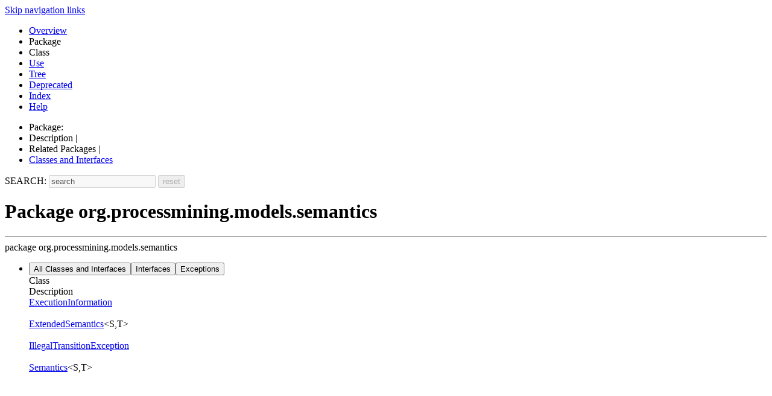

--- FILE ---
content_type: text/html
request_url: https://promtools.org/prom6/nightly/doc/org/processmining/models/semantics/package-summary.html
body_size: 1590
content:
<!DOCTYPE HTML>
<html lang="en">
<head>
<!-- Generated by javadoc (17) on Fri Nov 03 02:20:13 CET 2023 -->
<title>org.processmining.models.semantics (ProM)</title>
<meta name="viewport" content="width=device-width, initial-scale=1">
<meta http-equiv="Content-Type" content="text/html; charset=utf-8">
<meta name="dc.created" content="2023-11-03">
<meta name="description" content="declaration: package: org.processmining.models.semantics">
<meta name="generator" content="javadoc/PackageWriterImpl">
<link rel="stylesheet" type="text/css" href="../../../../stylesheet.css" title="Style">
<link rel="stylesheet" type="text/css" href="../../../../script-dir/jquery-ui.min.css" title="Style">
<link rel="stylesheet" type="text/css" href="../../../../jquery-ui.overrides.css" title="Style">
<script type="text/javascript" src="../../../../script.js"></script>
<script type="text/javascript" src="../../../../script-dir/jquery-3.6.1.min.js"></script>
<script type="text/javascript" src="../../../../script-dir/jquery-ui.min.js"></script>
</head>
<body class="package-declaration-page">
<script type="text/javascript">var evenRowColor = "even-row-color";
var oddRowColor = "odd-row-color";
var tableTab = "table-tab";
var activeTableTab = "active-table-tab";
var pathtoroot = "../../../../";
loadScripts(document, 'script');</script>
<noscript>
<div>JavaScript is disabled on your browser.</div>
</noscript>
<div class="flex-box">
<header role="banner" class="flex-header">
<nav role="navigation">
<!-- ========= START OF TOP NAVBAR ======= -->
<div class="top-nav" id="navbar-top">
<div class="skip-nav"><a href="#skip-navbar-top" title="Skip navigation links">Skip navigation links</a></div>
<ul id="navbar-top-firstrow" class="nav-list" title="Navigation">
<li><a href="../../../../index.html">Overview</a></li>
<li class="nav-bar-cell1-rev">Package</li>
<li>Class</li>
<li><a href="package-use.html">Use</a></li>
<li><a href="package-tree.html">Tree</a></li>
<li><a href="../../../../deprecated-list.html">Deprecated</a></li>
<li><a href="../../../../index-all.html">Index</a></li>
<li><a href="../../../../help-doc.html#package">Help</a></li>
</ul>
</div>
<div class="sub-nav">
<div>
<ul class="sub-nav-list">
<li>Package:&nbsp;</li>
<li>Description&nbsp;|&nbsp;</li>
<li>Related Packages&nbsp;|&nbsp;</li>
<li><a href="#class-summary">Classes and Interfaces</a></li>
</ul>
</div>
<div class="nav-list-search"><label for="search-input">SEARCH:</label>
<input type="text" id="search-input" value="search" disabled="disabled">
<input type="reset" id="reset-button" value="reset" disabled="disabled">
</div>
</div>
<!-- ========= END OF TOP NAVBAR ========= -->
<span class="skip-nav" id="skip-navbar-top"></span></nav>
</header>
<div class="flex-content">
<main role="main">
<div class="header">
<h1 title="Package org.processmining.models.semantics" class="title">Package org.processmining.models.semantics</h1>
</div>
<hr>
<div class="package-signature">package <span class="element-name">org.processmining.models.semantics</span></div>
<section class="summary">
<ul class="summary-list">
<li>
<div id="class-summary">
<div class="table-tabs" role="tablist" aria-orientation="horizontal"><button id="class-summary-tab0" role="tab" aria-selected="true" aria-controls="class-summary.tabpanel" tabindex="0" onkeydown="switchTab(event)" onclick="show('class-summary', 'class-summary', 2)" class="active-table-tab">All Classes and Interfaces</button><button id="class-summary-tab1" role="tab" aria-selected="false" aria-controls="class-summary.tabpanel" tabindex="-1" onkeydown="switchTab(event)" onclick="show('class-summary', 'class-summary-tab1', 2)" class="table-tab">Interfaces</button><button id="class-summary-tab5" role="tab" aria-selected="false" aria-controls="class-summary.tabpanel" tabindex="-1" onkeydown="switchTab(event)" onclick="show('class-summary', 'class-summary-tab5', 2)" class="table-tab">Exceptions</button></div>
<div id="class-summary.tabpanel" role="tabpanel">
<div class="summary-table two-column-summary" aria-labelledby="class-summary-tab0">
<div class="table-header col-first">Class</div>
<div class="table-header col-last">Description</div>
<div class="col-first even-row-color class-summary class-summary-tab1"><a href="ExecutionInformation.html" title="interface in org.processmining.models.semantics">ExecutionInformation</a></div>
<div class="col-last even-row-color class-summary class-summary-tab1">&nbsp;</div>
<div class="col-first odd-row-color class-summary class-summary-tab1"><a href="ExtendedSemantics.html" title="interface in org.processmining.models.semantics">ExtendedSemantics</a>&lt;S,<wbr>T&gt;</div>
<div class="col-last odd-row-color class-summary class-summary-tab1">&nbsp;</div>
<div class="col-first even-row-color class-summary class-summary-tab5"><a href="IllegalTransitionException.html" title="class in org.processmining.models.semantics">IllegalTransitionException</a></div>
<div class="col-last even-row-color class-summary class-summary-tab5">&nbsp;</div>
<div class="col-first odd-row-color class-summary class-summary-tab1"><a href="Semantics.html" title="interface in org.processmining.models.semantics">Semantics</a>&lt;S,<wbr>T&gt;</div>
<div class="col-last odd-row-color class-summary class-summary-tab1">&nbsp;</div>
</div>
</div>
</div>
</li>
</ul>
</section>
</main>
</div>
</div>
</body>
</html>
